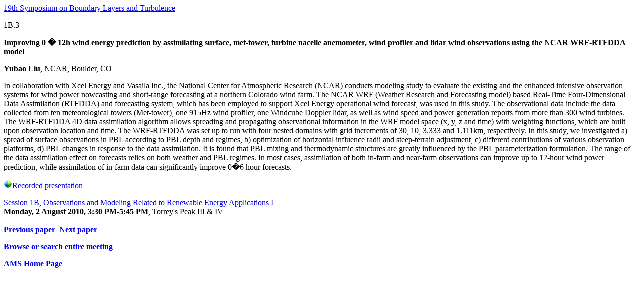

--- FILE ---
content_type: text/html; charset=utf-8
request_url: https://ams.confex.com/ams/19Ag19BLT9Urban/techprogram/paper_173406.htm
body_size: 1549
content:
<html><head>

<meta name="keywords" content="19Ag19BLT9Urban_19blt, Y. Liu, xwrfRecordingAvailable,">

<title>1B.3  Improving 0 � 12h wind energy prediction by assimilating surface, met-tower, turbine nacelle anemometer, wind profiler and lidar wind observations using the NCAR WRF-RTFDDA model (2010 - 19Ag19BLT9Urban_19blt)</title></head><body bgcolor="#FFFFFF"><BASEFONT face=Arial color=#000080><a href="program_637.htm">19th Symposium on Boundary Layers and Turbulence</a><p><!--InterestPaper173406-->1B.3  <p><b>Improving 0 � 12h wind energy prediction by assimilating surface, met-tower, turbine nacelle anemometer, wind profiler and lidar wind observations using the NCAR WRF-RTFDDA model</b><p>
<b>Yubao Liu</b>, NCAR, Boulder, CO<p>

In collaboration with Xcel Energy and Vasaila Inc., the National Center for Atmospheric Research (NCAR) conducts modeling study to evaluate the existing and the enhanced intensive observation systems for wind power nowcasting and short-range forecasting at a northern Colorado wind farm. The NCAR WRF (Weather Research and Forecasting model) based Real-Time Four-Dimensional Data Assimilation (RTFDDA) and forecasting system, which has been employed to support Xcel Energy operational wind forecast, was used in this study. The observational data include the data collected from ten meteorological towers (Met-tower), one 915Hz wind profiler, one Windcube Doppler lidar, as well as wind speed and power generation reports from more than 300 wind turbines. The WRF-RTFDDA 4D data assimilation algorithm allows spreading and propagating observational information in the WRF model space (x, y, z and time) with weighting functions, which are built upon observation location and time. The WRF-RTFDDA was set up to run with four nested domains with grid increments of 30, 10, 3.333 and 1.111km, respectively. In this study, we investigated a) spread of surface observations in PBL according to PBL depth and regimes, b) optimization of horizontal influence radii and steep-terrain adjustment, c) different contributions of various observation platforms, d) PBL changes in response to the data assimilation. It is found that PBL mixing and thermodynamic structures are greatly influenced by the PBL parameterization formulation. The range of the data assimilation effect on forecasts relies on both weather and PBL regimes. In most cases, assimilation of both in-farm and near-farm observations can improve up to 12-hour wind power prediction, while assimilation of in-farm data can significantly improve 0�6 hour forecasts. <!--Abstract 173406 modified by 128.117.193.52 on 4-12-2010--><p><a class="recordinglink wrffile" href="http://ams.confex.com/ams/19Ag19BLT9Urban/recordingredirect.cgi/id/15610" target="recording">
				<img src="/static/img/filetypes/16x16/wrf.gif" 	alt="wrf recording" border="0">Recorded presentation</a><p><a href="session_24302.htm">Session 1B, Observations and Modeling Related to Renewable Energy Applications I</a><br> <b>Monday,  2 August 2010, 3:30 PM-5:45 PM</b>, Torrey's Peak III & IV<br><b>	<br><a href='paper_173859.htm'>Previous paper</a>&nbsp;&nbsp;<a href='paper_173038.htm'>Next paper</a>
	<p>
	<a href="MEETING.HTM">Browse or search entire meeting</a>
	<p>
	<a href="http://www.ametsoc.org/ams">AMS Home Page</a><br>

	</body></html>
</body></html>